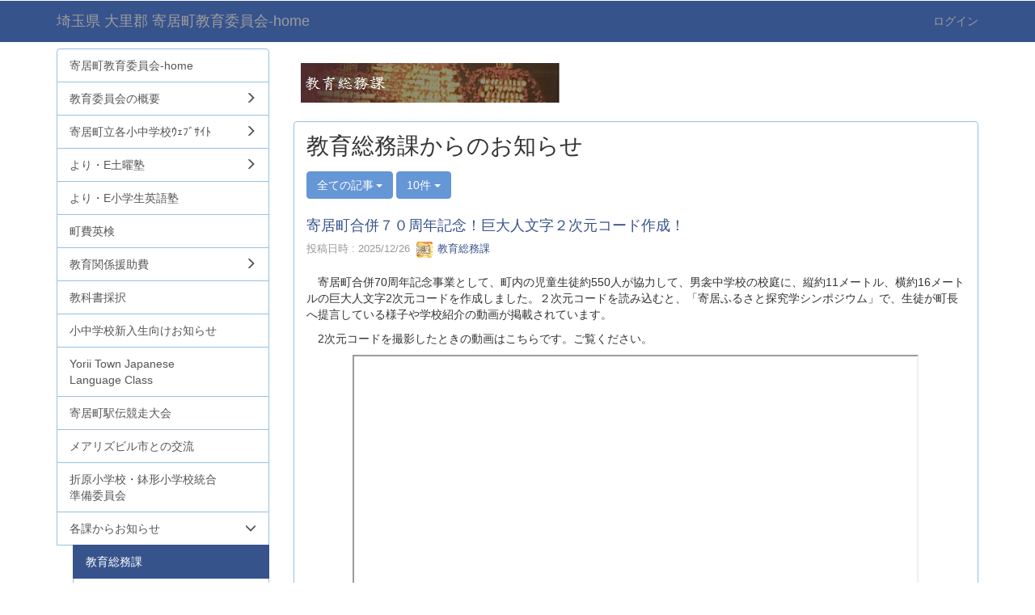

--- FILE ---
content_type: text/html; charset=UTF-8
request_url: https://yorii-boe.jp/e6351988d17136f916cdb5bb8b08ea2a/28db5c1c6804e04383cb8bc4e65e0b13?frame_id=157
body_size: 10057
content:
<!DOCTYPE html>
<html lang="ja" ng-app="NetCommonsApp">
	<head>
		<meta charset="utf-8">
		<meta http-equiv="X-UA-Compatible" content="IE=edge">
		<meta name="viewport" content="width=device-width, initial-scale=1">

		<title>教育総務課 - 埼玉県 大里郡 寄居町教育委員会-home</title>

		<link href="/nc_favicon.ico?1695231201" type="image/x-icon" rel="icon"/><link href="/nc_favicon.ico?1695231201" type="image/x-icon" rel="shortcut icon"/><meta name="description" content="寄居町教育委員会のホームページです。ぜひご覧ください。"/><meta name="keywords" content="CMS,Netcommons,NetCommons3,CakePHP,市町村教育委員会,寄居町,埼玉県,寄居町教育委員会,"/><meta name="robots" content="index,follow"/><meta name="copyright" content="Copyright © 2016"/><meta name="author" content="NetCommons"/>
	<link rel="stylesheet" type="text/css" href="/components/bootstrap/dist/css/bootstrap.min.css?1695231201"/>
	<link rel="stylesheet" type="text/css" href="/components/eonasdan-bootstrap-datetimepicker/build/css/bootstrap-datetimepicker.min.css?1695231201"/>
	<link rel="stylesheet" type="text/css" href="/css/net_commons/style.css?1695231201"/>
<link rel="stylesheet" type="text/css" href="/css/pages/style.css?1695231201"/><link rel="stylesheet" type="text/css" href="/css/boxes/style.css?1695231201"/><link rel="stylesheet" type="text/css" href="/css/workflow/style.css?1695231201"/><link rel="stylesheet" type="text/css" href="/css/likes/style.css?1695231201"/><link rel="stylesheet" type="text/css" href="/css/categories/style.css?1695231201"/><link rel="stylesheet" type="text/css" href="/css/blogs/blogs.css?1695231201"/><link rel="stylesheet" type="text/css" href="/css/menus/style.css?1695231201"/><link rel="stylesheet" type="text/css" href="/css/topics/style.css?1695231201"/><link rel="stylesheet" type="text/css" href="/css/plugin_manager/style.css?1695231201"/><link rel="stylesheet" type="text/css" href="/css/frames/style.css?1695231201"/><link rel="stylesheet" type="text/css" href="/css/users/style.css?1695231201"/><link rel="stylesheet" type="text/css" href="/css/user_attributes/style.css?1695231201"/><link rel="stylesheet" type="text/css" href="/css/wysiwyg/style.css?1695231201"/>
	<link rel="stylesheet" type="text/css" href="/css/bootstrap.min.css?1695231201"/>
	<link rel="stylesheet" type="text/css" href="/theme/DefaultBlue/css/style.css?1695231201"/>

	<script type="text/javascript" src="/components/jquery/dist/jquery.min.js?1695231201"></script>
	<script type="text/javascript" src="/components/bootstrap/dist/js/bootstrap.min.js?1695231201"></script>
	<script type="text/javascript" src="/components/angular/angular.min.js?1695231201"></script>
	<script type="text/javascript" src="/components/angular-animate/angular-animate.js?1695231201"></script>
	<script type="text/javascript" src="/components/angular-bootstrap/ui-bootstrap-tpls.min.js?1695231201"></script>
	<script type="text/javascript" src="/js/net_commons/base.js?1695231201"></script>

<script>
NetCommonsApp.constant('NC3_URL', '');
NetCommonsApp.constant('LOGIN_USER', {"id":null});
NetCommonsApp.constant('TITLE_ICON_URL', '');
</script>


<script type="text/javascript" src="/js/boxes/boxes.js?1695231201"></script><script type="text/javascript" src="/js/likes/likes.js?1695231201"></script><script type="text/javascript" src="/js/net_commons/title_icon_picker.js?1695231201"></script><script type="text/javascript" src="/js/blogs/blogs.js?1695231201"></script><script type="text/javascript" src="/js/menus/menus.js?1695231201"></script><script type="text/javascript" src="/js/topics/topics.js?1695231201"></script><script type="text/javascript" src="/js/users/users.js?1695231201"></script><script type="text/x-mathjax-config">
//<![CDATA[
MathJax.Hub.Config({
	skipStartupTypeset: true,
	tex2jax: {
		inlineMath: [['$$','$$'], ['\\\\(','\\\\)']],
		displayMath: [['\\\\[','\\\\]']]
	},
	asciimath2jax: {
		delimiters: [['$$','$$']]
	}
});

//]]>
</script><script type="text/javascript" src="/components/MathJax/MathJax.js?config=TeX-MML-AM_CHTML"></script><script type="text/javascript">
//<![CDATA[
$(document).ready(function(){
	MathJax.Hub.Queue(['Typeset', MathJax.Hub, 'nc-container']);
});

//]]>
</script>	</head>

	<body class=" body-nologgedin" ng-controller="NetCommons.base">
		
		

<header id="nc-system-header" class="nc-system-header-nologgedin">
	<nav class="navbar navbar-inverse navbar-fixed-top" role="navigation">
		<div class="container clearfix text-nowrap">
			<div class="navbar-header">
				<button type="button" class="navbar-toggle" data-toggle="collapse" data-target="#nc-system-header-navbar">
					<span class="sr-only">Toggle navigation</span>
					<span class="icon-bar"></span>
					<span class="icon-bar"></span>
					<span class="icon-bar"></span>
				</button>

				
				<a href="/" class="navbar-brand">埼玉県 大里郡 寄居町教育委員会-home</a>			</div>
			<div id="nc-system-header-navbar" class="navbar-collapse collapse">
				<ul class="nav navbar-nav navbar-right">
					
					
					
					
					
																	<li>
							<a href="/auth/login">ログイン</a>						</li>
					
				</ul>
			</div>
		</div>
	</nav>
</header>


<div id="loading" class="nc-loading" ng-show="sending" ng-cloak>
	<img src="/img/net_commons/loading.svg?1695231201" alt=""/></div>

		<main id="nc-container" class="container" ng-init="hashChange()">
			
			<div class="row">
				<div id="container-main" role="main" class="col-md-9 col-md-push-3">
<div class="boxes-3">
	<div id="box-823">
<section id="frame-221" class="frame panel-none nc-content-list plugin-announcements">
	
	<div class="panel-body block">
		

	<article>
		<p><a href="https://www.town.yorii.saitama.jp/soshiki/21/"><img class="img-responsive nc3-img pull-left" title="寄居町ホームページ教育総務課へ" src="https://yorii-boe.jp/wysiwyg/image/download/79/1161" alt="寄居町ホームページ教育総務課へ" /></a></p>	</article>
	</div>
</section>

<section id="frame-157" class="frame panel panel-default nc-content-list plugin-blogs">
	
	<div class="panel-body block">
		
<article class="blogEntries index " ng-controller="Blogs.Entries" ng-init="init(157)">
	<h1 class="blogs_blogTitle">教育総務課からのお知らせ</h1>

	<header class="clearfix blogs_navigation_header">
		<div class="pull-left">
			<span class="dropdown">
				<button class="btn btn-default dropdown-toggle" type="button" id="dropdownMenu1" data-toggle="dropdown" aria-expanded="true">
					<span class="pull-left nc-drop-down-ellipsis">
						全ての記事					</span>
					<span class="pull-right">
						<span class="caret"></span>
					</span>
				</button>
				<ul class="dropdown-menu" role="menu" aria-labelledby="dropdownMenu1">
					<li role="presentation"><a role="menuitem" tabindex="-1" href="/blogs/blog_entries/index/112?frame_id=157">全ての記事</a></li>

					
					<li role="presentation" class="divider"></li>

					<li role="presentation" class="dropdown-header">アーカイブ</li>
					
						<li role="presentation"><a role="menuitem" tabindex="-1" href="/blogs/blog_entries/year_month/112/year_month:2026-01?frame_id=157">2026年1月 (0)</a></li>
					
						<li role="presentation"><a role="menuitem" tabindex="-1" href="/blogs/blog_entries/year_month/112/year_month:2025-12?frame_id=157">2025年12月 (1)</a></li>
					
						<li role="presentation"><a role="menuitem" tabindex="-1" href="/blogs/blog_entries/year_month/112/year_month:2025-11?frame_id=157">2025年11月 (0)</a></li>
					
						<li role="presentation"><a role="menuitem" tabindex="-1" href="/blogs/blog_entries/year_month/112/year_month:2025-10?frame_id=157">2025年10月 (0)</a></li>
					
						<li role="presentation"><a role="menuitem" tabindex="-1" href="/blogs/blog_entries/year_month/112/year_month:2025-09?frame_id=157">2025年9月 (1)</a></li>
					
						<li role="presentation"><a role="menuitem" tabindex="-1" href="/blogs/blog_entries/year_month/112/year_month:2025-08?frame_id=157">2025年8月 (0)</a></li>
					
						<li role="presentation"><a role="menuitem" tabindex="-1" href="/blogs/blog_entries/year_month/112/year_month:2025-07?frame_id=157">2025年7月 (0)</a></li>
					
						<li role="presentation"><a role="menuitem" tabindex="-1" href="/blogs/blog_entries/year_month/112/year_month:2025-06?frame_id=157">2025年6月 (1)</a></li>
					
						<li role="presentation"><a role="menuitem" tabindex="-1" href="/blogs/blog_entries/year_month/112/year_month:2025-05?frame_id=157">2025年5月 (2)</a></li>
					
						<li role="presentation"><a role="menuitem" tabindex="-1" href="/blogs/blog_entries/year_month/112/year_month:2025-04?frame_id=157">2025年4月 (0)</a></li>
					
						<li role="presentation"><a role="menuitem" tabindex="-1" href="/blogs/blog_entries/year_month/112/year_month:2025-03?frame_id=157">2025年3月 (0)</a></li>
					
						<li role="presentation"><a role="menuitem" tabindex="-1" href="/blogs/blog_entries/year_month/112/year_month:2025-02?frame_id=157">2025年2月 (0)</a></li>
					
						<li role="presentation"><a role="menuitem" tabindex="-1" href="/blogs/blog_entries/year_month/112/year_month:2025-01?frame_id=157">2025年1月 (1)</a></li>
					
						<li role="presentation"><a role="menuitem" tabindex="-1" href="/blogs/blog_entries/year_month/112/year_month:2024-12?frame_id=157">2024年12月 (1)</a></li>
					
						<li role="presentation"><a role="menuitem" tabindex="-1" href="/blogs/blog_entries/year_month/112/year_month:2024-11?frame_id=157">2024年11月 (0)</a></li>
					
						<li role="presentation"><a role="menuitem" tabindex="-1" href="/blogs/blog_entries/year_month/112/year_month:2024-10?frame_id=157">2024年10月 (0)</a></li>
					
						<li role="presentation"><a role="menuitem" tabindex="-1" href="/blogs/blog_entries/year_month/112/year_month:2024-09?frame_id=157">2024年9月 (0)</a></li>
					
						<li role="presentation"><a role="menuitem" tabindex="-1" href="/blogs/blog_entries/year_month/112/year_month:2024-08?frame_id=157">2024年8月 (1)</a></li>
					
						<li role="presentation"><a role="menuitem" tabindex="-1" href="/blogs/blog_entries/year_month/112/year_month:2024-07?frame_id=157">2024年7月 (1)</a></li>
					
						<li role="presentation"><a role="menuitem" tabindex="-1" href="/blogs/blog_entries/year_month/112/year_month:2024-06?frame_id=157">2024年6月 (2)</a></li>
					
						<li role="presentation"><a role="menuitem" tabindex="-1" href="/blogs/blog_entries/year_month/112/year_month:2024-05?frame_id=157">2024年5月 (1)</a></li>
					
						<li role="presentation"><a role="menuitem" tabindex="-1" href="/blogs/blog_entries/year_month/112/year_month:2024-04?frame_id=157">2024年4月 (2)</a></li>
					
						<li role="presentation"><a role="menuitem" tabindex="-1" href="/blogs/blog_entries/year_month/112/year_month:2024-03?frame_id=157">2024年3月 (1)</a></li>
					
						<li role="presentation"><a role="menuitem" tabindex="-1" href="/blogs/blog_entries/year_month/112/year_month:2024-02?frame_id=157">2024年2月 (0)</a></li>
					
						<li role="presentation"><a role="menuitem" tabindex="-1" href="/blogs/blog_entries/year_month/112/year_month:2024-01?frame_id=157">2024年1月 (1)</a></li>
					
						<li role="presentation"><a role="menuitem" tabindex="-1" href="/blogs/blog_entries/year_month/112/year_month:2023-12?frame_id=157">2023年12月 (0)</a></li>
					
						<li role="presentation"><a role="menuitem" tabindex="-1" href="/blogs/blog_entries/year_month/112/year_month:2023-11?frame_id=157">2023年11月 (0)</a></li>
					
						<li role="presentation"><a role="menuitem" tabindex="-1" href="/blogs/blog_entries/year_month/112/year_month:2023-10?frame_id=157">2023年10月 (0)</a></li>
					
						<li role="presentation"><a role="menuitem" tabindex="-1" href="/blogs/blog_entries/year_month/112/year_month:2023-09?frame_id=157">2023年9月 (1)</a></li>
					
						<li role="presentation"><a role="menuitem" tabindex="-1" href="/blogs/blog_entries/year_month/112/year_month:2023-08?frame_id=157">2023年8月 (1)</a></li>
					
						<li role="presentation"><a role="menuitem" tabindex="-1" href="/blogs/blog_entries/year_month/112/year_month:2023-07?frame_id=157">2023年7月 (0)</a></li>
					
						<li role="presentation"><a role="menuitem" tabindex="-1" href="/blogs/blog_entries/year_month/112/year_month:2023-06?frame_id=157">2023年6月 (1)</a></li>
					
						<li role="presentation"><a role="menuitem" tabindex="-1" href="/blogs/blog_entries/year_month/112/year_month:2023-05?frame_id=157">2023年5月 (0)</a></li>
					
						<li role="presentation"><a role="menuitem" tabindex="-1" href="/blogs/blog_entries/year_month/112/year_month:2023-04?frame_id=157">2023年4月 (0)</a></li>
					
						<li role="presentation"><a role="menuitem" tabindex="-1" href="/blogs/blog_entries/year_month/112/year_month:2023-03?frame_id=157">2023年3月 (0)</a></li>
					
						<li role="presentation"><a role="menuitem" tabindex="-1" href="/blogs/blog_entries/year_month/112/year_month:2023-02?frame_id=157">2023年2月 (0)</a></li>
					
						<li role="presentation"><a role="menuitem" tabindex="-1" href="/blogs/blog_entries/year_month/112/year_month:2023-01?frame_id=157">2023年1月 (0)</a></li>
					
						<li role="presentation"><a role="menuitem" tabindex="-1" href="/blogs/blog_entries/year_month/112/year_month:2022-12?frame_id=157">2022年12月 (2)</a></li>
					
						<li role="presentation"><a role="menuitem" tabindex="-1" href="/blogs/blog_entries/year_month/112/year_month:2022-11?frame_id=157">2022年11月 (0)</a></li>
					
						<li role="presentation"><a role="menuitem" tabindex="-1" href="/blogs/blog_entries/year_month/112/year_month:2022-10?frame_id=157">2022年10月 (1)</a></li>
					
						<li role="presentation"><a role="menuitem" tabindex="-1" href="/blogs/blog_entries/year_month/112/year_month:2022-09?frame_id=157">2022年9月 (0)</a></li>
					
						<li role="presentation"><a role="menuitem" tabindex="-1" href="/blogs/blog_entries/year_month/112/year_month:2022-08?frame_id=157">2022年8月 (0)</a></li>
					
						<li role="presentation"><a role="menuitem" tabindex="-1" href="/blogs/blog_entries/year_month/112/year_month:2022-07?frame_id=157">2022年7月 (1)</a></li>
					
						<li role="presentation"><a role="menuitem" tabindex="-1" href="/blogs/blog_entries/year_month/112/year_month:2022-06?frame_id=157">2022年6月 (3)</a></li>
					
						<li role="presentation"><a role="menuitem" tabindex="-1" href="/blogs/blog_entries/year_month/112/year_month:2022-05?frame_id=157">2022年5月 (0)</a></li>
					
						<li role="presentation"><a role="menuitem" tabindex="-1" href="/blogs/blog_entries/year_month/112/year_month:2022-04?frame_id=157">2022年4月 (1)</a></li>
					
						<li role="presentation"><a role="menuitem" tabindex="-1" href="/blogs/blog_entries/year_month/112/year_month:2022-03?frame_id=157">2022年3月 (0)</a></li>
					
						<li role="presentation"><a role="menuitem" tabindex="-1" href="/blogs/blog_entries/year_month/112/year_month:2022-02?frame_id=157">2022年2月 (0)</a></li>
					
						<li role="presentation"><a role="menuitem" tabindex="-1" href="/blogs/blog_entries/year_month/112/year_month:2022-01?frame_id=157">2022年1月 (1)</a></li>
					
						<li role="presentation"><a role="menuitem" tabindex="-1" href="/blogs/blog_entries/year_month/112/year_month:2021-12?frame_id=157">2021年12月 (3)</a></li>
									</ul>
			</span>
			
<span class="btn-group">
	<button type="button" class="btn btn-default dropdown-toggle" data-toggle="dropdown" aria-expanded="false">
		10件		<span class="caret"></span>
	</button>
	<ul class="dropdown-menu" role="menu">
					<li>
				<a href="/blogs/blog_entries/index/112/limit:1?frame_id=157">1件</a>			</li>
					<li>
				<a href="/blogs/blog_entries/index/112/limit:5?frame_id=157">5件</a>			</li>
					<li>
				<a href="/blogs/blog_entries/index/112/limit:10?frame_id=157">10件</a>			</li>
					<li>
				<a href="/blogs/blog_entries/index/112/limit:20?frame_id=157">20件</a>			</li>
					<li>
				<a href="/blogs/blog_entries/index/112/limit:50?frame_id=157">50件</a>			</li>
					<li>
				<a href="/blogs/blog_entries/index/112/limit:100?frame_id=157">100件</a>			</li>
			</ul>
</span>
			

		</div>

		
	</header>

			<div class="nc-content-list">
			
				<article class="blogs_entry" ng-controller="Blogs.Entries.Entry">
					<h2 class="blogs_entry_title">
												<a href="/blogs/blog_entries/view/112/403dc537e626942aef60d5310d2a6942?frame_id=157">寄居町合併７０周年記念！巨大人文字２次元コード作成！</a>											</h2>
					<div class="blogs_entry_meta">
	<div>

		投稿日時 : 2025/12/26&nbsp;

		<a href="#" ng-controller="Users.controller" title="教育総務課"><img src="/users/users/download/24/avatar/thumb?" class="user-avatar-xs" alt=""/> 教育総務課</a>&nbsp;

		
	</div>
</div>

					<div class="clearfix blogs_entry_body1">
						<p>　寄居町合併70周年記念事業として、町内の児童生徒約550人が協力して、男衾中学校の校庭に、縦約11メートル、横約16メートルの巨大人文字2次元コードを作成しました。２次元コードを読み込むと、「寄居ふるさと探究学シンポジウム」で、生徒が町長へ提言している様子や学校紹介の動画が掲載されています。</p>
<p>　2次元コードを撮影したときの動画はこちらです。ご覧ください。</p>
<p style="text-align:center;"><iframe src="//www.youtube.com/embed/cggbFfSg4Jc" width="700" height="393" allowfullscreen=""></iframe></p>
<p><a href="https://www.town.yorii.saitama.jp/soshiki/21/hitomoji.html">寄居町公式ホームページ「寄居町合併７０周年記念！巨大人文字２次元コード作成！」</a></p>
<p><a href="https://yorii-boe.jp/blogs/blog_entries/view/106/d0f40b1c6210aeee53d9ac5f9bfb6f56?frame_id=148">寄居ふるさと探究学シンポジウムの様子はこちらです。</a></p>					</div>
										<div class="clearfix blogs_entry_reaction">
	<div class="pull-left">
		
		<div class="pull-left">
							<span class="blogs__content-comment-count">
					</span>
					</div>

		<div class="pull-left">
			<div class="like-icon" ng-controller="Likes" ng-init="initialize({&quot;Frame&quot;:{&quot;id&quot;:&quot;157&quot;},&quot;Like&quot;:{&quot;plugin_key&quot;:&quot;blogs&quot;,&quot;block_key&quot;:&quot;590196d114a5ca41c8d0de19f5f45cc0&quot;,&quot;content_key&quot;:&quot;403dc537e626942aef60d5310d2a6942&quot;},&quot;LikesUser&quot;:{&quot;like_id&quot;:null,&quot;user_id&quot;:null,&quot;is_liked&quot;:&quot;0&quot;},&quot;_Token&quot;:{&quot;key&quot;:&quot;522bfa029075cf9df71e3c3bfffbd90f24f6bbdd8b82e7721946bb84fcb4513bc64508d36c023e10cf8ec5c624d1f3accbe569488a2fe302bdeafa16367d5aef&quot;,&quot;fields&quot;:&quot;c23f14a0060b1df12dbf6ce1db3c14c53fa5557d%3AFrame.id%7CLike.block_key%7CLike.content_key%7CLike.plugin_key%7CLikesUser.like_id%7CLikesUser.user_id&quot;,&quot;unlocked&quot;:&quot;&quot;}}, {&quot;likeCount&quot;:0,&quot;unlikeCount&quot;:0,&quot;disabled&quot;:false})"><div div="1" class="like-icon">
<a href="" ng-hide="(options.disabled && !sending)"
		ng-class="{'text-muted':options.disabled}"
		ng-click="save(1)" ng-cloak>
			<span class="glyphicon glyphicon-thumbs-up"></span> {{options.likeCount}}
	</a>

<span class="text-muted" ng-show="(options.disabled && !sending)" ng-cloak>
			<span class="glyphicon glyphicon-thumbs-up"></span> {{options.likeCount}}
	</span>
</div><div div="1" class="like-icon">
<a href="" ng-hide="(options.disabled && !sending)"
		ng-class="{'text-muted':options.disabled}"
		ng-click="save(0)" ng-cloak>
			<span class="glyphicon glyphicon-thumbs-down"></span> {{options.unlikeCount}}
	</a>

<span class="text-muted" ng-show="(options.disabled && !sending)" ng-cloak>
			<span class="glyphicon glyphicon-thumbs-down"></span> {{options.unlikeCount}}
	</span>
</div></div>		</div>
	</div>
</div>
				</article>

			
				<article class="blogs_entry" ng-controller="Blogs.Entries.Entry">
					<h2 class="blogs_entry_title">
												<a href="/blogs/blog_entries/view/112/bc62c353bde89dc3f133db706c260b78?frame_id=157">「教育委員会の事務に関する点検・評価報告書」を公表します</a>											</h2>
					<div class="blogs_entry_meta">
	<div>

		投稿日時 : 2025/09/04&nbsp;

		<a href="#" ng-controller="Users.controller" title="教育総務課"><img src="/users/users/download/24/avatar/thumb?" class="user-avatar-xs" alt=""/> 教育総務課</a>&nbsp;

		
	</div>
</div>

					<div class="clearfix blogs_entry_body1">
						<p>「地方教育行政の組織及び運営に関する法律」第２６条により、すべての教育委員会は、毎年、その権限に属する事務の管理及び執行の状況について点検及び評価を行い、その結果に関する報告書を作成し、議会に提出するとともに、公表することが義務付けられています。</p>
<p>寄居町教育委員会では、同法に基づき、効果的な教育行政の推進に資するとともに、町民への説明責任を果たすため、「教育委員会の事務に関する点検・評価」（以下「点検・評価」という。）を実施し、報告書にまとめました。</p>
<p>詳しくは、町公式ホームページをご覧ください。</p>
<p><a href="https://www.town.yorii.saitama.jp/soshiki/21/tenkenhyouka.html">https://www.town.yorii.saitama.jp/soshiki/21/tenkenhyouka.html</a></p>					</div>
										<div class="clearfix blogs_entry_reaction">
	<div class="pull-left">
		
		<div class="pull-left">
							<span class="blogs__content-comment-count">
					</span>
					</div>

		<div class="pull-left">
			<div class="like-icon" ng-controller="Likes" ng-init="initialize({&quot;Frame&quot;:{&quot;id&quot;:&quot;157&quot;},&quot;Like&quot;:{&quot;plugin_key&quot;:&quot;blogs&quot;,&quot;block_key&quot;:&quot;590196d114a5ca41c8d0de19f5f45cc0&quot;,&quot;content_key&quot;:&quot;bc62c353bde89dc3f133db706c260b78&quot;},&quot;LikesUser&quot;:{&quot;like_id&quot;:null,&quot;user_id&quot;:null,&quot;is_liked&quot;:&quot;0&quot;},&quot;_Token&quot;:{&quot;key&quot;:&quot;522bfa029075cf9df71e3c3bfffbd90f24f6bbdd8b82e7721946bb84fcb4513bc64508d36c023e10cf8ec5c624d1f3accbe569488a2fe302bdeafa16367d5aef&quot;,&quot;fields&quot;:&quot;2b6ba6fdd6022d74af13c1c0db1f4ebae776883b%3AFrame.id%7CLike.block_key%7CLike.content_key%7CLike.plugin_key%7CLikesUser.like_id%7CLikesUser.user_id&quot;,&quot;unlocked&quot;:&quot;&quot;}}, {&quot;likeCount&quot;:0,&quot;unlikeCount&quot;:0,&quot;disabled&quot;:false})"><div div="1" class="like-icon">
<a href="" ng-hide="(options.disabled && !sending)"
		ng-class="{'text-muted':options.disabled}"
		ng-click="save(1)" ng-cloak>
			<span class="glyphicon glyphicon-thumbs-up"></span> {{options.likeCount}}
	</a>

<span class="text-muted" ng-show="(options.disabled && !sending)" ng-cloak>
			<span class="glyphicon glyphicon-thumbs-up"></span> {{options.likeCount}}
	</span>
</div><div div="1" class="like-icon">
<a href="" ng-hide="(options.disabled && !sending)"
		ng-class="{'text-muted':options.disabled}"
		ng-click="save(0)" ng-cloak>
			<span class="glyphicon glyphicon-thumbs-down"></span> {{options.unlikeCount}}
	</a>

<span class="text-muted" ng-show="(options.disabled && !sending)" ng-cloak>
			<span class="glyphicon glyphicon-thumbs-down"></span> {{options.unlikeCount}}
	</span>
</div></div>		</div>
	</div>
</div>
				</article>

			
				<article class="blogs_entry" ng-controller="Blogs.Entries.Entry">
					<h2 class="blogs_entry_title">
												<a href="/blogs/blog_entries/view/112/552d71ee9bc2b5bfc7804599173f670a?frame_id=157">折原小学校３年生が役場庁舎見学にきました!!</a>											</h2>
					<div class="blogs_entry_meta">
	<div>

		投稿日時 : 2025/06/20&nbsp;

		<a href="#" ng-controller="Users.controller" title="教育総務課"><img src="/users/users/download/24/avatar/thumb?" class="user-avatar-xs" alt=""/> 教育総務課</a>&nbsp;

		
	</div>
</div>

					<div class="clearfix blogs_entry_body1">
						<p>折原小学校の３年生が「まちづくり出前講座」を活用し、役場庁舎見学に来てくれました！！<br />教育委員会のお仕事について説明したほか、特別に教育長室をご案内しました！！<br />「校長室よりすごい！！」と目を輝かせて見学している姿がとても印象的でした！</p>
<p><img class="img-responsive nc3-img nc3-img-block pull-left" title="庁舎見学" src="https://yorii-boe.jp/wysiwyg/image/download/79/1706/big" alt="庁舎見学" /></p>					</div>
										<div class="clearfix blogs_entry_reaction">
	<div class="pull-left">
		
		<div class="pull-left">
							<span class="blogs__content-comment-count">
					</span>
					</div>

		<div class="pull-left">
			<div class="like-icon" ng-controller="Likes" ng-init="initialize({&quot;Frame&quot;:{&quot;id&quot;:&quot;157&quot;},&quot;Like&quot;:{&quot;plugin_key&quot;:&quot;blogs&quot;,&quot;block_key&quot;:&quot;590196d114a5ca41c8d0de19f5f45cc0&quot;,&quot;content_key&quot;:&quot;552d71ee9bc2b5bfc7804599173f670a&quot;},&quot;LikesUser&quot;:{&quot;like_id&quot;:null,&quot;user_id&quot;:null,&quot;is_liked&quot;:&quot;0&quot;},&quot;_Token&quot;:{&quot;key&quot;:&quot;522bfa029075cf9df71e3c3bfffbd90f24f6bbdd8b82e7721946bb84fcb4513bc64508d36c023e10cf8ec5c624d1f3accbe569488a2fe302bdeafa16367d5aef&quot;,&quot;fields&quot;:&quot;8337340b006301d30d0e82c1814a2541fb113ce6%3AFrame.id%7CLike.block_key%7CLike.content_key%7CLike.plugin_key%7CLikesUser.like_id%7CLikesUser.user_id&quot;,&quot;unlocked&quot;:&quot;&quot;}}, {&quot;likeCount&quot;:0,&quot;unlikeCount&quot;:0,&quot;disabled&quot;:false})"><div div="1" class="like-icon">
<a href="" ng-hide="(options.disabled && !sending)"
		ng-class="{'text-muted':options.disabled}"
		ng-click="save(1)" ng-cloak>
			<span class="glyphicon glyphicon-thumbs-up"></span> {{options.likeCount}}
	</a>

<span class="text-muted" ng-show="(options.disabled && !sending)" ng-cloak>
			<span class="glyphicon glyphicon-thumbs-up"></span> {{options.likeCount}}
	</span>
</div><div div="1" class="like-icon">
<a href="" ng-hide="(options.disabled && !sending)"
		ng-class="{'text-muted':options.disabled}"
		ng-click="save(0)" ng-cloak>
			<span class="glyphicon glyphicon-thumbs-down"></span> {{options.unlikeCount}}
	</a>

<span class="text-muted" ng-show="(options.disabled && !sending)" ng-cloak>
			<span class="glyphicon glyphicon-thumbs-down"></span> {{options.unlikeCount}}
	</span>
</div></div>		</div>
	</div>
</div>
				</article>

			
				<article class="blogs_entry" ng-controller="Blogs.Entries.Entry">
					<h2 class="blogs_entry_title">
												<a href="/blogs/blog_entries/view/112/c2a10c4431694026a42adf6993ca13cf?frame_id=157">住民説明会のアンケートについて</a>											</h2>
					<div class="blogs_entry_meta">
	<div>

		投稿日時 : 2025/05/15&nbsp;

		<a href="#" ng-controller="Users.controller" title="教育総務課"><img src="/users/users/download/24/avatar/thumb?" class="user-avatar-xs" alt=""/> 教育総務課</a>&nbsp;

		
	</div>
</div>

					<div class="clearfix blogs_entry_body1">
						<p>住民説明会にご参加いただきましてありがとうございました。</p>
<p>WEBフォームからの回答は５月１６日（金）まで可能です。</p>
<p>回答を希望される方は、回答用のURLをお知らせいたしますので、教育委員会教育総務課までお問い合わせください。</p>
<p> </p>					</div>
										<div class="clearfix blogs_entry_reaction">
	<div class="pull-left">
		
		<div class="pull-left">
							<span class="blogs__content-comment-count">
					</span>
					</div>

		<div class="pull-left">
			<div class="like-icon" ng-controller="Likes" ng-init="initialize({&quot;Frame&quot;:{&quot;id&quot;:&quot;157&quot;},&quot;Like&quot;:{&quot;plugin_key&quot;:&quot;blogs&quot;,&quot;block_key&quot;:&quot;590196d114a5ca41c8d0de19f5f45cc0&quot;,&quot;content_key&quot;:&quot;c2a10c4431694026a42adf6993ca13cf&quot;},&quot;LikesUser&quot;:{&quot;like_id&quot;:null,&quot;user_id&quot;:null,&quot;is_liked&quot;:&quot;0&quot;},&quot;_Token&quot;:{&quot;key&quot;:&quot;522bfa029075cf9df71e3c3bfffbd90f24f6bbdd8b82e7721946bb84fcb4513bc64508d36c023e10cf8ec5c624d1f3accbe569488a2fe302bdeafa16367d5aef&quot;,&quot;fields&quot;:&quot;ad16e592c582070ca2e6924b0f8369baed8e1c7f%3AFrame.id%7CLike.block_key%7CLike.content_key%7CLike.plugin_key%7CLikesUser.like_id%7CLikesUser.user_id&quot;,&quot;unlocked&quot;:&quot;&quot;}}, {&quot;likeCount&quot;:0,&quot;unlikeCount&quot;:0,&quot;disabled&quot;:false})"><div div="1" class="like-icon">
<a href="" ng-hide="(options.disabled && !sending)"
		ng-class="{'text-muted':options.disabled}"
		ng-click="save(1)" ng-cloak>
			<span class="glyphicon glyphicon-thumbs-up"></span> {{options.likeCount}}
	</a>

<span class="text-muted" ng-show="(options.disabled && !sending)" ng-cloak>
			<span class="glyphicon glyphicon-thumbs-up"></span> {{options.likeCount}}
	</span>
</div><div div="1" class="like-icon">
<a href="" ng-hide="(options.disabled && !sending)"
		ng-class="{'text-muted':options.disabled}"
		ng-click="save(0)" ng-cloak>
			<span class="glyphicon glyphicon-thumbs-down"></span> {{options.unlikeCount}}
	</a>

<span class="text-muted" ng-show="(options.disabled && !sending)" ng-cloak>
			<span class="glyphicon glyphicon-thumbs-down"></span> {{options.unlikeCount}}
	</span>
</div></div>		</div>
	</div>
</div>
				</article>

			
				<article class="blogs_entry" ng-controller="Blogs.Entries.Entry">
					<h2 class="blogs_entry_title">
												<a href="/blogs/blog_entries/view/112/8b4ae9dc08d12f28d686ecc96465876e?frame_id=157">住民説明会の説明資料を掲載いたします！！</a>											</h2>
					<div class="blogs_entry_meta">
	<div>

		投稿日時 : 2025/05/12&nbsp;

		<a href="#" ng-controller="Users.controller" title="教育総務課"><img src="/users/users/download/24/avatar/thumb?" class="user-avatar-xs" alt=""/> 教育総務課</a>&nbsp;

		
	</div>
</div>

					<div class="clearfix blogs_entry_body1">
						<p>既にご案内のとおり、（仮称）寄居町立城南小学校建設及び城南中学校回収事業の基本設計等に関する説明会を以下のとおり開催いたします。<br />オンラインで参加される方向けに、説明会資料を掲載いたしますので、事前に資料のダウンロード及び印刷等の準備をお願いいたします。</p>
<p>日時：令和７年５月１４日（水）<br />　　　午後６時３０分から（受付開始 午後６時）<br />　　　※オンライン会議は、午後６時１５分から接続可能となります。<br />場所：城南中学校　体育館</p>
<p>皆さまのご参加をお待ちしております！！</p>
<p><a href="https://yorii-boe.jp/wysiwyg/file/download/79/1678" target="_blank" rel="noopener">説明会次第.pdf</a></p>
<p><a href="https://yorii-boe.jp/wysiwyg/file/download/79/1683" target="_blank" rel="noopener">資料１ 基本設計について.pdf</a></p>
<p><a href="https://yorii-boe.jp/wysiwyg/file/download/79/1680" target="_blank" rel="noopener">資料２ 城南中学校区の小中一貫教育の方向性について.pdf</a></p>					</div>
										<div class="clearfix blogs_entry_reaction">
	<div class="pull-left">
		
		<div class="pull-left">
							<span class="blogs__content-comment-count">
					</span>
					</div>

		<div class="pull-left">
			<div class="like-icon" ng-controller="Likes" ng-init="initialize({&quot;Frame&quot;:{&quot;id&quot;:&quot;157&quot;},&quot;Like&quot;:{&quot;plugin_key&quot;:&quot;blogs&quot;,&quot;block_key&quot;:&quot;590196d114a5ca41c8d0de19f5f45cc0&quot;,&quot;content_key&quot;:&quot;8b4ae9dc08d12f28d686ecc96465876e&quot;},&quot;LikesUser&quot;:{&quot;like_id&quot;:null,&quot;user_id&quot;:null,&quot;is_liked&quot;:&quot;0&quot;},&quot;_Token&quot;:{&quot;key&quot;:&quot;522bfa029075cf9df71e3c3bfffbd90f24f6bbdd8b82e7721946bb84fcb4513bc64508d36c023e10cf8ec5c624d1f3accbe569488a2fe302bdeafa16367d5aef&quot;,&quot;fields&quot;:&quot;a5d0b3b3c491380cc540ee97d622fe20cb6e4d2b%3AFrame.id%7CLike.block_key%7CLike.content_key%7CLike.plugin_key%7CLikesUser.like_id%7CLikesUser.user_id&quot;,&quot;unlocked&quot;:&quot;&quot;}}, {&quot;likeCount&quot;:0,&quot;unlikeCount&quot;:0,&quot;disabled&quot;:false})"><div div="1" class="like-icon">
<a href="" ng-hide="(options.disabled && !sending)"
		ng-class="{'text-muted':options.disabled}"
		ng-click="save(1)" ng-cloak>
			<span class="glyphicon glyphicon-thumbs-up"></span> {{options.likeCount}}
	</a>

<span class="text-muted" ng-show="(options.disabled && !sending)" ng-cloak>
			<span class="glyphicon glyphicon-thumbs-up"></span> {{options.likeCount}}
	</span>
</div><div div="1" class="like-icon">
<a href="" ng-hide="(options.disabled && !sending)"
		ng-class="{'text-muted':options.disabled}"
		ng-click="save(0)" ng-cloak>
			<span class="glyphicon glyphicon-thumbs-down"></span> {{options.unlikeCount}}
	</a>

<span class="text-muted" ng-show="(options.disabled && !sending)" ng-cloak>
			<span class="glyphicon glyphicon-thumbs-down"></span> {{options.unlikeCount}}
	</span>
</div></div>		</div>
	</div>
</div>
				</article>

			
				<article class="blogs_entry" ng-controller="Blogs.Entries.Entry">
					<h2 class="blogs_entry_title">
												<a href="/blogs/blog_entries/view/112/8aa0b3aa6cd6974dc73ee738afe7643d?frame_id=157">町立小中学校校舎内に設置していたAEDを屋外に移設しました</a>											</h2>
					<div class="blogs_entry_meta">
	<div>

		投稿日時 : 2025/01/29&nbsp;

		<a href="#" ng-controller="Users.controller" title="教育総務課"><img src="/users/users/download/24/avatar/thumb?" class="user-avatar-xs" alt=""/> 教育総務課</a>&nbsp;

		
	</div>
</div>

					<div class="clearfix blogs_entry_body1">
						<p>　これまで、小中学校のAEDは校舎内に設置されていましたが、万一の事態に備え、いつでもだれでもすぐに利用できるよう、屋外にAED収納ボックスを設置し、AEDを移設しました。これにより、校舎内に立ち入ることなく２４時間３６５日AEDの利用が可能となります。</p>
<p>　AEDを必要とする緊急時は、どなたでもボックスから持ちだしても構いません。倒れている人を見たら、迅速に使用することで、傷病者を助けられる可能性があります。 </p>
<p>【AED使用の流れ】   </p>
<p>1　ボックスの蓋を開けると警報がなりますが、そのままAEDを取り出してください。</p>
<p>2　ボックスの蓋を締めると警報が鳴り止みます。</p>
<p>3　AED本体は蓋を開けると自動的に音声が流れますので、音声ガイド に従ってAEDを使用してください。</p>
<p> </p>
<p><a href="https://yorii-boe.jp/wysiwyg/file/download/79/1548" target="_blank" rel="noopener">小中学校AED設置場所一覧.pdf</a></p>
<p> </p>					</div>
										<div class="clearfix blogs_entry_reaction">
	<div class="pull-left">
		
		<div class="pull-left">
							<span class="blogs__content-comment-count">
					</span>
					</div>

		<div class="pull-left">
			<div class="like-icon" ng-controller="Likes" ng-init="initialize({&quot;Frame&quot;:{&quot;id&quot;:&quot;157&quot;},&quot;Like&quot;:{&quot;plugin_key&quot;:&quot;blogs&quot;,&quot;block_key&quot;:&quot;590196d114a5ca41c8d0de19f5f45cc0&quot;,&quot;content_key&quot;:&quot;8aa0b3aa6cd6974dc73ee738afe7643d&quot;},&quot;LikesUser&quot;:{&quot;like_id&quot;:null,&quot;user_id&quot;:null,&quot;is_liked&quot;:&quot;0&quot;},&quot;_Token&quot;:{&quot;key&quot;:&quot;522bfa029075cf9df71e3c3bfffbd90f24f6bbdd8b82e7721946bb84fcb4513bc64508d36c023e10cf8ec5c624d1f3accbe569488a2fe302bdeafa16367d5aef&quot;,&quot;fields&quot;:&quot;b2c09362f8d71f3488baeb1fa56134d8be22b5fb%3AFrame.id%7CLike.block_key%7CLike.content_key%7CLike.plugin_key%7CLikesUser.like_id%7CLikesUser.user_id&quot;,&quot;unlocked&quot;:&quot;&quot;}}, {&quot;likeCount&quot;:0,&quot;unlikeCount&quot;:0,&quot;disabled&quot;:false})"><div div="1" class="like-icon">
<a href="" ng-hide="(options.disabled && !sending)"
		ng-class="{'text-muted':options.disabled}"
		ng-click="save(1)" ng-cloak>
			<span class="glyphicon glyphicon-thumbs-up"></span> {{options.likeCount}}
	</a>

<span class="text-muted" ng-show="(options.disabled && !sending)" ng-cloak>
			<span class="glyphicon glyphicon-thumbs-up"></span> {{options.likeCount}}
	</span>
</div><div div="1" class="like-icon">
<a href="" ng-hide="(options.disabled && !sending)"
		ng-class="{'text-muted':options.disabled}"
		ng-click="save(0)" ng-cloak>
			<span class="glyphicon glyphicon-thumbs-down"></span> {{options.unlikeCount}}
	</a>

<span class="text-muted" ng-show="(options.disabled && !sending)" ng-cloak>
			<span class="glyphicon glyphicon-thumbs-down"></span> {{options.unlikeCount}}
	</span>
</div></div>		</div>
	</div>
</div>
				</article>

			
				<article class="blogs_entry" ng-controller="Blogs.Entries.Entry">
					<h2 class="blogs_entry_title">
												<a href="/blogs/blog_entries/view/112/569b4d246b7efcfad69aafa6a5bcd25c?frame_id=157">「教育委員会の事務に関する点検・評価報告書」を公表します</a>											</h2>
					<div class="blogs_entry_meta">
	<div>

		投稿日時 : 2024/12/03&nbsp;

		<a href="#" ng-controller="Users.controller" title="教育総務課"><img src="/users/users/download/24/avatar/thumb?" class="user-avatar-xs" alt=""/> 教育総務課</a>&nbsp;

		
	</div>
</div>

					<div class="clearfix blogs_entry_body1">
						<p> 「地方教育行政の組織及び運営に関する法律」第２６条により、すべての教育委員会は、毎年、その権限に属する事務の管理及び執行の状況について点検及び評価を行い、その結果に関する報告書を作成し、議会に提出するとともに、公表することが義務付けられています。</p>
<p> 寄居町教育委員会では、同法に基づき、効果的な教育行政の推進に資するとともに、町民への説明責任を果たすため、「教育委員会の事務に関する点検・評価」（以下「点検・評価」という。）を実施し、報告書にまとめました。</p>
<p> 詳しくは、町公式ホームページをご覧ください。</p>
<p><a title="教育委員会の事務に関する点検・評価報告書" href="https://www.town.yorii.saitama.jp/soshiki/21/tenkenhyouka.html">https://www.town.yorii.saitama.jp/soshiki/21/tenkenhyouka.html</a><br />　</p>					</div>
										<div class="clearfix blogs_entry_reaction">
	<div class="pull-left">
		
		<div class="pull-left">
							<span class="blogs__content-comment-count">
					</span>
					</div>

		<div class="pull-left">
			<div class="like-icon" ng-controller="Likes" ng-init="initialize({&quot;Frame&quot;:{&quot;id&quot;:&quot;157&quot;},&quot;Like&quot;:{&quot;plugin_key&quot;:&quot;blogs&quot;,&quot;block_key&quot;:&quot;590196d114a5ca41c8d0de19f5f45cc0&quot;,&quot;content_key&quot;:&quot;569b4d246b7efcfad69aafa6a5bcd25c&quot;},&quot;LikesUser&quot;:{&quot;like_id&quot;:null,&quot;user_id&quot;:null,&quot;is_liked&quot;:&quot;0&quot;},&quot;_Token&quot;:{&quot;key&quot;:&quot;522bfa029075cf9df71e3c3bfffbd90f24f6bbdd8b82e7721946bb84fcb4513bc64508d36c023e10cf8ec5c624d1f3accbe569488a2fe302bdeafa16367d5aef&quot;,&quot;fields&quot;:&quot;af6f6eeff61ee7a66af578eb8437c6645db01b8d%3AFrame.id%7CLike.block_key%7CLike.content_key%7CLike.plugin_key%7CLikesUser.like_id%7CLikesUser.user_id&quot;,&quot;unlocked&quot;:&quot;&quot;}}, {&quot;likeCount&quot;:0,&quot;unlikeCount&quot;:0,&quot;disabled&quot;:false})"><div div="1" class="like-icon">
<a href="" ng-hide="(options.disabled && !sending)"
		ng-class="{'text-muted':options.disabled}"
		ng-click="save(1)" ng-cloak>
			<span class="glyphicon glyphicon-thumbs-up"></span> {{options.likeCount}}
	</a>

<span class="text-muted" ng-show="(options.disabled && !sending)" ng-cloak>
			<span class="glyphicon glyphicon-thumbs-up"></span> {{options.likeCount}}
	</span>
</div><div div="1" class="like-icon">
<a href="" ng-hide="(options.disabled && !sending)"
		ng-class="{'text-muted':options.disabled}"
		ng-click="save(0)" ng-cloak>
			<span class="glyphicon glyphicon-thumbs-down"></span> {{options.unlikeCount}}
	</a>

<span class="text-muted" ng-show="(options.disabled && !sending)" ng-cloak>
			<span class="glyphicon glyphicon-thumbs-down"></span> {{options.unlikeCount}}
	</span>
</div></div>		</div>
	</div>
</div>
				</article>

			
				<article class="blogs_entry" ng-controller="Blogs.Entries.Entry">
					<h2 class="blogs_entry_title">
												<a href="/blogs/blog_entries/view/112/4eb638d366b4ed27c2daccfa418ed28f?frame_id=157">折原小学校・鉢形小学校統合準備委員会について</a>											</h2>
					<div class="blogs_entry_meta">
	<div>

		投稿日時 : 2024/08/07&nbsp;

		<a href="#" ng-controller="Users.controller" title="教育総務課"><img src="/users/users/download/24/avatar/thumb?" class="user-avatar-xs" alt=""/> 教育総務課</a>&nbsp;

		
	</div>
</div>

					<div class="clearfix blogs_entry_body1">
						<p>令和6年7月１８日に開催いたしました折原小学校・鉢形小学校統合準備委員会 第1回全体会議及び各専門部会の結果についてお知らせいたします。<br />詳しくは町公式ホームページ及をご覧ください。</p>
<p>【町公式ホームページ】<br /><a title="町公式ホームページ" href="https://www.town.yorii.saitama.jp/soshiki/21/jounanntyuugakkouku-tougoujunnbiiinnkai.html">https://www.town.yorii.saitama.jp/soshiki/21/jounanntyuugakkouku-tougoujunnbiiinnkai.html</a></p>
<p>●会議の様子</p>
<p><img class="img-responsive nc3-img pull-left" title="全体会議1" src="https://yorii-boe.jp/wysiwyg/image/download/79/1364/medium" alt="全体会議1" /><img class="img-responsive nc3-img pull-left" title="専門部会" src="https://yorii-boe.jp/wysiwyg/image/download/79/1368/medium" alt="専門部会" /></p>
<p> </p>
<p> </p>
<p> </p>
<p> </p>
<p> </p>
<p> </p>
<p> </p>
<p> </p>
<p> </p>
<p> </p>
<p> </p>
<p> </p>
<p> </p>
<p> </p>
<p> </p>
<p> </p>
<p> </p>					</div>
										<div class="clearfix blogs_entry_reaction">
	<div class="pull-left">
		
		<div class="pull-left">
							<span class="blogs__content-comment-count">
					</span>
					</div>

		<div class="pull-left">
			<div class="like-icon" ng-controller="Likes" ng-init="initialize({&quot;Frame&quot;:{&quot;id&quot;:&quot;157&quot;},&quot;Like&quot;:{&quot;plugin_key&quot;:&quot;blogs&quot;,&quot;block_key&quot;:&quot;590196d114a5ca41c8d0de19f5f45cc0&quot;,&quot;content_key&quot;:&quot;4eb638d366b4ed27c2daccfa418ed28f&quot;},&quot;LikesUser&quot;:{&quot;like_id&quot;:null,&quot;user_id&quot;:null,&quot;is_liked&quot;:&quot;0&quot;},&quot;_Token&quot;:{&quot;key&quot;:&quot;522bfa029075cf9df71e3c3bfffbd90f24f6bbdd8b82e7721946bb84fcb4513bc64508d36c023e10cf8ec5c624d1f3accbe569488a2fe302bdeafa16367d5aef&quot;,&quot;fields&quot;:&quot;bce144329a7c640b7a73c994883d3281c1c0261b%3AFrame.id%7CLike.block_key%7CLike.content_key%7CLike.plugin_key%7CLikesUser.like_id%7CLikesUser.user_id&quot;,&quot;unlocked&quot;:&quot;&quot;}}, {&quot;likeCount&quot;:0,&quot;unlikeCount&quot;:0,&quot;disabled&quot;:false})"><div div="1" class="like-icon">
<a href="" ng-hide="(options.disabled && !sending)"
		ng-class="{'text-muted':options.disabled}"
		ng-click="save(1)" ng-cloak>
			<span class="glyphicon glyphicon-thumbs-up"></span> {{options.likeCount}}
	</a>

<span class="text-muted" ng-show="(options.disabled && !sending)" ng-cloak>
			<span class="glyphicon glyphicon-thumbs-up"></span> {{options.likeCount}}
	</span>
</div><div div="1" class="like-icon">
<a href="" ng-hide="(options.disabled && !sending)"
		ng-class="{'text-muted':options.disabled}"
		ng-click="save(0)" ng-cloak>
			<span class="glyphicon glyphicon-thumbs-down"></span> {{options.unlikeCount}}
	</a>

<span class="text-muted" ng-show="(options.disabled && !sending)" ng-cloak>
			<span class="glyphicon glyphicon-thumbs-down"></span> {{options.unlikeCount}}
	</span>
</div></div>		</div>
	</div>
</div>
				</article>

			
				<article class="blogs_entry" ng-controller="Blogs.Entries.Entry">
					<h2 class="blogs_entry_title">
												<a href="/blogs/blog_entries/view/112/0ae10769c837ef073f69ed791b9d1368?frame_id=157">用土小学校３年生が役場庁舎見学にきました!!</a>											</h2>
					<div class="blogs_entry_meta">
	<div>

		投稿日時 : 2024/07/05&nbsp;

		<a href="#" ng-controller="Users.controller" title="教育総務課"><img src="/users/users/download/24/avatar/thumb?" class="user-avatar-xs" alt=""/> 教育総務課</a>&nbsp;

		
	</div>
</div>

					<div class="clearfix blogs_entry_body1">
						<p>本日、用土小学校の３年生が「まちづくり出前講座」を活用し、役場庁舎見学に来てくれました！！<br />教育総務課、教育指導課の職員から教育委員会のお仕事について説明したほか、本日は、特別に教育長室をご案内～！！</p>
<p>キラキラした目で話を聞いて、一生懸命メモをとる姿がとても印象的でした！</p>
<p><img class="img-responsive nc3-img pull-left" title="庁舎見学" src="https://yorii-boe.jp/wysiwyg/image/download/79/1339/medium" alt="庁舎見学" /></p>
<p> </p>					</div>
										<div class="clearfix blogs_entry_reaction">
	<div class="pull-left">
		
		<div class="pull-left">
							<span class="blogs__content-comment-count">
					</span>
					</div>

		<div class="pull-left">
			<div class="like-icon" ng-controller="Likes" ng-init="initialize({&quot;Frame&quot;:{&quot;id&quot;:&quot;157&quot;},&quot;Like&quot;:{&quot;plugin_key&quot;:&quot;blogs&quot;,&quot;block_key&quot;:&quot;590196d114a5ca41c8d0de19f5f45cc0&quot;,&quot;content_key&quot;:&quot;0ae10769c837ef073f69ed791b9d1368&quot;},&quot;LikesUser&quot;:{&quot;like_id&quot;:null,&quot;user_id&quot;:null,&quot;is_liked&quot;:&quot;0&quot;},&quot;_Token&quot;:{&quot;key&quot;:&quot;522bfa029075cf9df71e3c3bfffbd90f24f6bbdd8b82e7721946bb84fcb4513bc64508d36c023e10cf8ec5c624d1f3accbe569488a2fe302bdeafa16367d5aef&quot;,&quot;fields&quot;:&quot;88aabac106d8d390fb50368a2868430c89cce935%3AFrame.id%7CLike.block_key%7CLike.content_key%7CLike.plugin_key%7CLikesUser.like_id%7CLikesUser.user_id&quot;,&quot;unlocked&quot;:&quot;&quot;}}, {&quot;likeCount&quot;:2,&quot;unlikeCount&quot;:0,&quot;disabled&quot;:false})"><div div="1" class="like-icon">
<a href="" ng-hide="(options.disabled && !sending)"
		ng-class="{'text-muted':options.disabled}"
		ng-click="save(1)" ng-cloak>
			<span class="glyphicon glyphicon-thumbs-up"></span> {{options.likeCount}}
	</a>

<span class="text-muted" ng-show="(options.disabled && !sending)" ng-cloak>
			<span class="glyphicon glyphicon-thumbs-up"></span> {{options.likeCount}}
	</span>
</div><div div="1" class="like-icon">
<a href="" ng-hide="(options.disabled && !sending)"
		ng-class="{'text-muted':options.disabled}"
		ng-click="save(0)" ng-cloak>
			<span class="glyphicon glyphicon-thumbs-down"></span> {{options.unlikeCount}}
	</a>

<span class="text-muted" ng-show="(options.disabled && !sending)" ng-cloak>
			<span class="glyphicon glyphicon-thumbs-down"></span> {{options.unlikeCount}}
	</span>
</div></div>		</div>
	</div>
</div>
				</article>

			
				<article class="blogs_entry" ng-controller="Blogs.Entries.Entry">
					<h2 class="blogs_entry_title">
												<a href="/blogs/blog_entries/view/112/3b6e0adf208ae4ace7392d47e23cd7ee?frame_id=157">城南中学校区学校再編整備方針及び統合実施計画について</a>											</h2>
					<div class="blogs_entry_meta">
	<div>

		投稿日時 : 2024/06/21&nbsp;

		<a href="#" ng-controller="Users.controller" title="教育総務課"><img src="/users/users/download/24/avatar/thumb?" class="user-avatar-xs" alt=""/> 教育総務課</a>&nbsp;

		
	</div>
</div>

					<div class="clearfix blogs_entry_body1">
						<p>寄居町・寄居町教育委員会では、児童生徒数の減少と学校施設の老朽化対応および、子どもたちにより良い教育環境を整備するために「城南中学校区学校再編整備方針及び統合実施計画」を策定しました。<br />また、学校の統合を円滑に推進するため、寄居町立折原小学校・寄居町立鉢形小学校統合準備委員会を設置し、統合に向けた諸課題の解決を図ってまいります。</p>
<p><a href="https://yorii-boe.jp/wysiwyg/file/download/79/1306" target="_blank" rel="noopener">城南中学校区学校再編整備方針及び統合実施計画.pdf</a></p>					</div>
										<div class="clearfix blogs_entry_reaction">
	<div class="pull-left">
		
		<div class="pull-left">
							<span class="blogs__content-comment-count">
					</span>
					</div>

		<div class="pull-left">
			<div class="like-icon" ng-controller="Likes" ng-init="initialize({&quot;Frame&quot;:{&quot;id&quot;:&quot;157&quot;},&quot;Like&quot;:{&quot;plugin_key&quot;:&quot;blogs&quot;,&quot;block_key&quot;:&quot;590196d114a5ca41c8d0de19f5f45cc0&quot;,&quot;content_key&quot;:&quot;3b6e0adf208ae4ace7392d47e23cd7ee&quot;},&quot;LikesUser&quot;:{&quot;like_id&quot;:null,&quot;user_id&quot;:null,&quot;is_liked&quot;:&quot;0&quot;},&quot;_Token&quot;:{&quot;key&quot;:&quot;522bfa029075cf9df71e3c3bfffbd90f24f6bbdd8b82e7721946bb84fcb4513bc64508d36c023e10cf8ec5c624d1f3accbe569488a2fe302bdeafa16367d5aef&quot;,&quot;fields&quot;:&quot;705cbb00112e78de420cca4ea8a6d55582049161%3AFrame.id%7CLike.block_key%7CLike.content_key%7CLike.plugin_key%7CLikesUser.like_id%7CLikesUser.user_id&quot;,&quot;unlocked&quot;:&quot;&quot;}}, {&quot;likeCount&quot;:1,&quot;unlikeCount&quot;:1,&quot;disabled&quot;:false})"><div div="1" class="like-icon">
<a href="" ng-hide="(options.disabled && !sending)"
		ng-class="{'text-muted':options.disabled}"
		ng-click="save(1)" ng-cloak>
			<span class="glyphicon glyphicon-thumbs-up"></span> {{options.likeCount}}
	</a>

<span class="text-muted" ng-show="(options.disabled && !sending)" ng-cloak>
			<span class="glyphicon glyphicon-thumbs-up"></span> {{options.likeCount}}
	</span>
</div><div div="1" class="like-icon">
<a href="" ng-hide="(options.disabled && !sending)"
		ng-class="{'text-muted':options.disabled}"
		ng-click="save(0)" ng-cloak>
			<span class="glyphicon glyphicon-thumbs-down"></span> {{options.unlikeCount}}
	</a>

<span class="text-muted" ng-show="(options.disabled && !sending)" ng-cloak>
			<span class="glyphicon glyphicon-thumbs-down"></span> {{options.unlikeCount}}
	</span>
</div></div>		</div>
	</div>
</div>
				</article>

			
			
	<nav class="text-center">
		<ul class="pagination">
			
			<li class="active"><a>1</a></li><li><a href="/blogs/blog_entries/index/page:2?frame_id=157">2</a></li><li><a href="/blogs/blog_entries/index/page:3?frame_id=157">3</a></li><li><a href="/blogs/blog_entries/index/page:4?frame_id=157">4</a></li>
			<li><a href="/blogs/blog_entries/index/page:4?frame_id=157" rel="last">»</a></li>		</ul>
	</nav>
		</div>
	
</article>
	</div>
</section>
</div></div>
</div>
				
<div id="container-major" class="col-md-3 col-md-pull-9">
	
<div class="boxes-2">
	<div id="box-18">
<section class="frame panel-none nc-content-list plugin-menus">
	
	<div class="panel-body block">
		<nav ng-controller="MenusController"><div class="list-group"><a href="/" id="MenuFramesPageMajor74" class="list-group-item clearfix menu-tree-0"><span class="pull-left">寄居町教育委員会-home</span><span class="pull-right"></span></a><a href="#" id="MenuFramesPageMajor7119" ng-init="MenuFramesPageMajor7119Icon=0; initialize(&#039;MenuFramesPageMajor7119&#039;, [&quot;MenuFramesPageMajor7120&quot;,&quot;MenuFramesPageMajor7121&quot;,&quot;MenuFramesPageMajor7122&quot;,&quot;MenuFramesPageMajor7129&quot;,&quot;MenuFramesPageMajor7130&quot;], 0)" ng-click="MenuFramesPageMajor7119Icon=!MenuFramesPageMajor7119Icon; switchOpenClose($event, &#039;MenuFramesPageMajor7119&#039;)" class="list-group-item clearfix menu-tree-0"><span class="pull-left">教育委員会の概要</span><span class="pull-right"><span class="glyphicon glyphicon-menu-right" ng-class="{'glyphicon-menu-right': !MenuFramesPageMajor7119Icon, 'glyphicon-menu-down': MenuFramesPageMajor7119Icon}"> </span> </span></a><a href="/page_20211118065718/page_20211118070144" id="MenuFramesPageMajor7120" class="list-group-item clearfix menu-tree-1"><span class="pull-left">教育長挨拶</span><span class="pull-right"></span></a><a href="/page_20211118065718/page_20211118070204" id="MenuFramesPageMajor7121" class="list-group-item clearfix menu-tree-1"><span class="pull-left">教育委員会の構成</span><span class="pull-right"></span></a><a href="/page_20211118065718/page_20220427012734" id="MenuFramesPageMajor7129" class="list-group-item clearfix menu-tree-1"><span class="pull-left">教育委員会会議録</span><span class="pull-right"></span></a><a href="/page_20211118065718/page_20211118070230" id="MenuFramesPageMajor7122" class="list-group-item clearfix menu-tree-1"><span class="pull-left">教育委員会事務局組織</span><span class="pull-right"></span></a><a href="/page_20211118065718/page_20220506025501" id="MenuFramesPageMajor7130" class="list-group-item clearfix menu-tree-1"><span class="pull-left">教育委員会の事務に関する点検・評価</span><span class="pull-right"></span></a><a href="#" id="MenuFramesPageMajor731" ng-init="MenuFramesPageMajor731Icon=0; initialize(&#039;MenuFramesPageMajor731&#039;, [&quot;MenuFramesPageMajor732&quot;,&quot;MenuFramesPageMajor733&quot;,&quot;MenuFramesPageMajor734&quot;,&quot;MenuFramesPageMajor735&quot;,&quot;MenuFramesPageMajor736&quot;,&quot;MenuFramesPageMajor737&quot;,&quot;MenuFramesPageMajor738&quot;,&quot;MenuFramesPageMajor739&quot;,&quot;MenuFramesPageMajor740&quot;], 0)" ng-click="MenuFramesPageMajor731Icon=!MenuFramesPageMajor731Icon; switchOpenClose($event, &#039;MenuFramesPageMajor731&#039;)" class="list-group-item clearfix menu-tree-0"><span class="pull-left">寄居町立各小中学校ｳｪﾌﾞｻｲﾄ</span><span class="pull-right"><span class="glyphicon glyphicon-menu-right" ng-class="{'glyphicon-menu-right': !MenuFramesPageMajor731Icon, 'glyphicon-menu-down': MenuFramesPageMajor731Icon}"> </span> </span></a><a href="/0eceeb24d0e10047272ff145125fcfb8/18d8e58c403f18909119d190e760765e" id="MenuFramesPageMajor732" class="list-group-item clearfix menu-tree-2"><span class="pull-left">寄居町立寄居小学校</span><span class="pull-right"></span></a><a href="/0eceeb24d0e10047272ff145125fcfb8/d787ce780e095fe012b46097fe2aa158" id="MenuFramesPageMajor733" class="list-group-item clearfix menu-tree-2"><span class="pull-left">寄居町立桜沢小学校</span><span class="pull-right"></span></a><a href="/0eceeb24d0e10047272ff145125fcfb8/0737f1ef0d201f6b2728aec4bd24d579" id="MenuFramesPageMajor734" class="list-group-item clearfix menu-tree-2"><span class="pull-left">寄居町立用土小学校</span><span class="pull-right"></span></a><a href="/0eceeb24d0e10047272ff145125fcfb8/ac96bfefe4d2adc7e103e966a0151f03" id="MenuFramesPageMajor735" class="list-group-item clearfix menu-tree-2"><span class="pull-left">寄居町立折原小学校</span><span class="pull-right"></span></a><a href="/0eceeb24d0e10047272ff145125fcfb8/8afc844e066fd5d0dbbb96b3619a823a" id="MenuFramesPageMajor736" class="list-group-item clearfix menu-tree-2"><span class="pull-left">寄居町立鉢形小学校</span><span class="pull-right"></span></a><a href="/0eceeb24d0e10047272ff145125fcfb8/d98462f97eb25c3efea19efe463d0a09" id="MenuFramesPageMajor737" class="list-group-item clearfix menu-tree-2"><span class="pull-left">寄居町立男衾小学校</span><span class="pull-right"></span></a><a href="/0eceeb24d0e10047272ff145125fcfb8/88b7e0d4896d751432e9b9b6aec80c36" id="MenuFramesPageMajor738" class="list-group-item clearfix menu-tree-2"><span class="pull-left">寄居町立寄居中学校</span><span class="pull-right"></span></a><a href="/0eceeb24d0e10047272ff145125fcfb8/70bbe98a43c5d21dc20467362b5bb391" id="MenuFramesPageMajor739" class="list-group-item clearfix menu-tree-2"><span class="pull-left">寄居町立城南中学校</span><span class="pull-right"></span></a><a href="/0eceeb24d0e10047272ff145125fcfb8/da4d1dc5397e469457e1df2b4c4716d2" id="MenuFramesPageMajor740" class="list-group-item clearfix menu-tree-2"><span class="pull-left">寄居町立男衾中学校</span><span class="pull-right"></span></a><a href="#" id="MenuFramesPageMajor760" ng-init="MenuFramesPageMajor760Icon=0; initialize(&#039;MenuFramesPageMajor760&#039;, [&quot;MenuFramesPageMajor771&quot;,&quot;MenuFramesPageMajor772&quot;,&quot;MenuFramesPageMajor7153&quot;,&quot;MenuFramesPageMajor7154&quot;], 0)" ng-click="MenuFramesPageMajor760Icon=!MenuFramesPageMajor760Icon; switchOpenClose($event, &#039;MenuFramesPageMajor760&#039;)" class="list-group-item clearfix menu-tree-0"><span class="pull-left">より・E土曜塾</span><span class="pull-right"><span class="glyphicon glyphicon-menu-right" ng-class="{'glyphicon-menu-right': !MenuFramesPageMajor760Icon, 'glyphicon-menu-down': MenuFramesPageMajor760Icon}"> </span> </span></a><a href="/8149655d5f3599d0188d8fe7280f20cd/page_20230313230709" id="MenuFramesPageMajor7154" class="list-group-item clearfix menu-tree-1"><span class="pull-left">より・E土曜塾について</span><span class="pull-right"></span></a><a href="/8149655d5f3599d0188d8fe7280f20cd/page_20210816073648" id="MenuFramesPageMajor771" class="list-group-item clearfix menu-tree-1"><span class="pull-left">進路対策講座</span><span class="pull-right"></span></a><a href="/8149655d5f3599d0188d8fe7280f20cd/page_20210816073748" id="MenuFramesPageMajor772" class="list-group-item clearfix menu-tree-1"><span class="pull-left">英検対策講座</span><span class="pull-right"></span></a><a href="/8149655d5f3599d0188d8fe7280f20cd/page_20230313230346" id="MenuFramesPageMajor7153" class="list-group-item clearfix menu-tree-1"><span class="pull-left">より・E春塾</span><span class="pull-right"></span></a><a href="/80b9359414b5b827b82fe37d84abba53" id="MenuFramesPageMajor787" class="list-group-item clearfix menu-tree-0"><span class="pull-left">より・E小学生英語塾</span><span class="pull-right"></span></a><a href="/cba861ad07efcf5847fa9ebbe9d7154b" id="MenuFramesPageMajor786" class="list-group-item clearfix menu-tree-0"><span class="pull-left">町費英検</span><span class="pull-right"></span></a><a href="#" id="MenuFramesPageMajor788" ng-init="MenuFramesPageMajor788Icon=0; initialize(&#039;MenuFramesPageMajor788&#039;, [&quot;MenuFramesPageMajor7103&quot;,&quot;MenuFramesPageMajor7104&quot;,&quot;MenuFramesPageMajor7105&quot;], 0)" ng-click="MenuFramesPageMajor788Icon=!MenuFramesPageMajor788Icon; switchOpenClose($event, &#039;MenuFramesPageMajor788&#039;)" class="list-group-item clearfix menu-tree-0"><span class="pull-left">教育関係援助費</span><span class="pull-right"><span class="glyphicon glyphicon-menu-right" ng-class="{'glyphicon-menu-right': !MenuFramesPageMajor788Icon, 'glyphicon-menu-down': MenuFramesPageMajor788Icon}"> </span> </span></a><a href="/043e5b0e97358b2c95d2fa7d642afbfb/30ac3a37123321d37fe5110c44900611" id="MenuFramesPageMajor7104" class="list-group-item clearfix menu-tree-2"><span class="pull-left">高校生修学資金</span><span class="pull-right"></span></a><a href="/043e5b0e97358b2c95d2fa7d642afbfb/3b869a16fb99b00e585a1178b8f71b22" id="MenuFramesPageMajor7103" class="list-group-item clearfix menu-tree-2"><span class="pull-left">就学援助費</span><span class="pull-right"></span></a><a href="/043e5b0e97358b2c95d2fa7d642afbfb/b4e47a5b59ba8ad97eb5f89c1ee0f116" id="MenuFramesPageMajor7105" class="list-group-item clearfix menu-tree-2"><span class="pull-left">第３子給食費補助金</span><span class="pull-right"></span></a><a href="/3bc96e1835cabbc77d120f1c8965d255" id="MenuFramesPageMajor7157" class="list-group-item clearfix menu-tree-0"><span class="pull-left">教科書採択</span><span class="pull-right"></span></a><a href="/d957e094b1741ac737d6111e53f6e6f2" id="MenuFramesPageMajor789" class="list-group-item clearfix menu-tree-0"><span class="pull-left">小中学校新入生向けお知らせ</span><span class="pull-right"></span></a><a href="/7a6f26856cfc7371c273b2958691573b" id="MenuFramesPageMajor7137" class="list-group-item clearfix menu-tree-0"><span class="pull-left">Yorii Town Japanese Language Class</span><span class="pull-right"></span></a><a href="/d8eb8667369bcb787f77ef195f69434f" id="MenuFramesPageMajor790" class="list-group-item clearfix menu-tree-0"><span class="pull-left">寄居町駅伝競走大会</span><span class="pull-right"></span></a><a href="/4d0b0dfb506822227f45073b5842faac" id="MenuFramesPageMajor7161" class="list-group-item clearfix menu-tree-0"><span class="pull-left">メアリズビル市との交流</span><span class="pull-right"></span></a><a href="/59da32f4e22fb2be3285e4740dd8266e" id="MenuFramesPageMajor7163" class="list-group-item clearfix menu-tree-0"><span class="pull-left">折原小学校・鉢形小学校統合準備委員会</span><span class="pull-right"></span></a><a href="#" id="MenuFramesPageMajor785" ng-init="MenuFramesPageMajor785Icon=1; initialize(&#039;MenuFramesPageMajor785&#039;, [&quot;MenuFramesPageMajor7100&quot;,&quot;MenuFramesPageMajor7101&quot;,&quot;MenuFramesPageMajor7102&quot;], 1)" ng-click="MenuFramesPageMajor785Icon=!MenuFramesPageMajor785Icon; switchOpenClose($event, &#039;MenuFramesPageMajor785&#039;)" class="list-group-item clearfix menu-tree-0"><span class="pull-left">各課からお知らせ</span><span class="pull-right"><span class="glyphicon glyphicon-menu-right" ng-class="{'glyphicon-menu-right': !MenuFramesPageMajor785Icon, 'glyphicon-menu-down': MenuFramesPageMajor785Icon}"> </span> </span></a><a href="/e6351988d17136f916cdb5bb8b08ea2a/28db5c1c6804e04383cb8bc4e65e0b13" id="MenuFramesPageMajor7100" class="list-group-item clearfix menu-tree-2 active"><span class="pull-left">教育総務課</span><span class="pull-right"></span></a><a href="/e6351988d17136f916cdb5bb8b08ea2a/21dd5e37a5b37e0c15d140efc23c3dda" id="MenuFramesPageMajor7101" class="list-group-item clearfix menu-tree-2"><span class="pull-left">教育指導課</span><span class="pull-right"></span></a><a href="/e6351988d17136f916cdb5bb8b08ea2a/186df2ac537345c50de08f4ae102613a" id="MenuFramesPageMajor7102" class="list-group-item clearfix menu-tree-2"><span class="pull-left">生涯学習課</span><span class="pull-right"></span></a><a href="/ee3ce02927d4e58a654f717ce620b21d" id="MenuFramesPageMajor7106" class="list-group-item clearfix menu-tree-0"><span class="pull-left">カレンダー</span><span class="pull-right"></span></a><a href="/e9c688c5b2f56d6d3b71a4be62a0dc2e" id="MenuFramesPageMajor784" class="list-group-item clearfix menu-tree-0"><span class="pull-left">お問い合わせ</span><span class="pull-right"></span></a></div></nav>	</div>
</section>

<section class="frame panel-none nc-content-list plugin-announcements">
	
	<div class="panel-body block">
		

	<article>
		<p style="text-align:left;"> <a href="https://yorii-boe.jp/setting/community/101d1942ea70a6b3a5a7542dda7d3ab8"><br /></a><a href="https://yorii-boe.jp/8149655d5f3599d0188d8fe7280f20cd/page_20230313230346"><img class="img-responsive nc3-img center-block" title="より・E春塾バナー" src="https://yorii-boe.jp/wysiwyg/image/download/1/1184" alt="より・E春塾バナー" /></a><a href="https://yorii-boe.jp/setting/page_20210816085041"><img class="img-responsive nc3-img center-block" title="寄居町教育行政重点施策バナー" src="https://yorii-boe.jp/wysiwyg/image/download/1/66" alt="寄居町教育行政重点施策バナー" /></a><a href="https://yorii-boe.jp/community/57864746aa813efa8b0f165ad5b5e4f9"><img class="img-responsive nc3-img center-block" title="寄居町教育委員会 教職員向け資料集バナー" src="https://yorii-boe.jp/wysiwyg/image/download/1/154" alt="寄居町教育委員会 教職員向け資料集バナー" /></a><a href="https://yorii-boe.jp/62ee0fde3611d43acac4d97a81e441b9"><img class="img-responsive nc3-img center-block" title="道徳のまち・寄居　バナー" src="https://yorii-boe.jp/wysiwyg/image/download/1/243" alt="道徳のまち・寄居　バナー" /></a><a href="https://yorii-boe.jp/setting/672b328dc26badae6fc6220c26c6f543"><img class="img-responsive nc3-img center-block" title="" src="https://yorii-boe.jp/wysiwyg/image/download/1/1854" alt="" width="302" height="67" /></a><a href="https://yorii-boe.jp/setting/dacca68cf1b6f9552dfb127527d49bcc"><img class="img-responsive nc3-img center-block" title="小学校巡回企画展" src="https://yorii-boe.jp/wysiwyg/image/download/1/1611" alt="小学校巡回企画展" /></a><a href="https://yorii-boe.jp/setting/page_20211201073616"><img class="img-responsive nc3-img center-block" title="いじめ 不登校等の相談バナー" src="https://yorii-boe.jp/wysiwyg/image/download/1/205" alt="いじめ 不登校等の相談バナー" /></a><a href="https://yorii-boe.jp/setting/2d2301ede84179807c9e8da866d07abf"><img class="img-responsive nc3-img center-block" title="町内の学校運営協議会バナー" src="https://yorii-boe.jp/wysiwyg/image/download/1/559" alt="町内の学校運営協議会バナー" /></a><a href="https://yorii-boe.jp/setting/4b1f2c42b447365d6032520afbf5f58d"><img class="img-responsive nc3-img center-block" title="寄居町図書館バナー" src="https://yorii-boe.jp/wysiwyg/image/download/1/285" alt="寄居町図書館バナー" /></a><a href="https://yorii-boe.jp/01644567f110c6e3d88a48d41e75efbf"><img class="img-responsive nc3-img center-block" title="鉢形城歴史館バナー" src="https://yorii-boe.jp/wysiwyg/image/download/1/68" alt="鉢形城歴史館バナー" /></a><a href="https://www.town.yorii.saitama.jp/site/kouminkan/"><img class="img-responsive nc3-img center-block" title="寄居町中央公民館バナー" src="https://yorii-boe.jp/wysiwyg/image/download/1/69" alt="寄居町中央公民館バナー" /></a><a href="https://www.town.yorii.saitama.jp/soshiki/21/kondatehyou.html"><img class="img-responsive nc3-img center-block" title="給食献立表バナー" src="https://yorii-boe.jp/wysiwyg/image/download/1/70" alt="給食献立表バナー" /></a><a href="https://www.town.yorii.saitama.jp/"><img class="img-responsive nc3-img center-block" title="寄居町ホームページバナー" src="https://yorii-boe.jp/wysiwyg/image/download/1/71" alt="寄居町ホームページバナー" /></a><a href="https://www.pref.saitama.lg.jp/f2215/kyouikunohi/"><img class="img-responsive nc3-img center-block" title="彩の国教育の日バナー" src="https://yorii-boe.jp/wysiwyg/image/download/1/341" alt="彩の国教育の日バナー" /></a><a href="https://m.facebook.com/yorii.town?_rdr"><br /></a></p>	</article>
	</div>
</section>

<section class="frame panel-none nc-content-list plugin-access-counters">
	
	<div class="panel-body block">
		
<div>
				<span class="label label-primary">
			0		</span>
			<span class="label label-primary">
			5		</span>
			<span class="label label-primary">
			0		</span>
			<span class="label label-primary">
			8		</span>
			<span class="label label-primary">
			9		</span>
			<span class="label label-primary">
			6		</span>
			<span class="label label-primary">
			1		</span>
			<span class="label label-primary">
			1		</span>
	</div>
	</div>
</section>

<section class="frame panel-none nc-content-list plugin-announcements">
	
	<div class="panel-body block">
		

	<article>
		<p style="text-align:right;">令和3年5月26日～</p>	</article>
	</div>
</section>

<section class="frame panel panel-warning nc-content-list plugin-searches">
			<div class="panel-heading clearfix">
						<span>検索</span>

					</div>
	
	<div class="panel-body block">
		
<header>
	<form action="/searches/searches/search" ng-submit="submit($event)" novalidate="novalidate" id="searchForm" method="get" accept-charset="utf-8">		<input type="hidden" name="frame_id" value="180" id="frame_id"/>
		<div class="input-group">
			<input name="keyword" id="simple-keyword-180" class="form-control allow-submit" placeholder="フリーワード" type="text"/><div class="has-error"></div>			<span class="input-group-btn">
				<button class="btn btn-info btn-workflow" type="submit"><span class="glyphicon glyphicon-search" aria-hidden="true"></span> <span class="hidden">検索</span></button>			</span>
		</div>
	</form></header>	</div>
</section>
</div></div>
</div>


							</div>

			
<footer id="container-footer" role="contentinfo">
	
<div class="boxes-5">
	<div id="box-20">
<section class="frame panel-none nc-content-list plugin-announcements">
	
	<div class="panel-body block">
		

	<article>
		<p style="text-align:right;"> ※　当サイトの内容、テキスト、画像等の無断転載・無断使用を固く禁じます。</p>
<p style="text-align:right;"> © 2021-.寄居町教育委員会.</p>	</article>
	</div>
</section>
</div></div>
</footer>

		</main>

		<footer id="nc-system-footer" role="contentinfo">
	<div class="box-footer">
		<div class="copyright">Powered by NetCommons</div>
	</div>
</footer>

<script type="text/javascript">
$(function() {
	$(document).on('keypress', 'input:not(.allow-submit)', function(event) {
		return event.which !== 13;
	});
	$('article > blockquote').css('display', 'none');
	$('<button class="btn btn-default nc-btn-blockquote"><span class="glyphicon glyphicon-option-horizontal" aria-hidden="true"></span> </button>')
		.insertBefore('article > blockquote').on('click', function(event) {
			$(this).next('blockquote').toggle();
		});
});
</script>

			</body>
</html>
